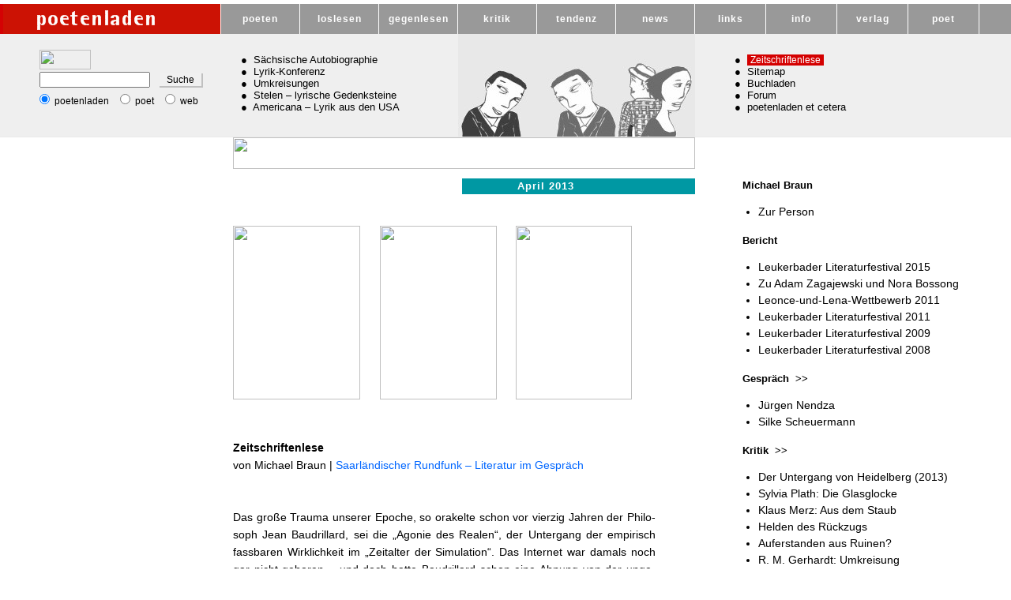

--- FILE ---
content_type: text/html; charset=UTF-8
request_url: https://www.poetenladen.de/michael-braun-zeitschriftenlese-april13.htm
body_size: 11696
content:
<!DOCTYPE HTML PUBLIC "-//W3C//DTD HTML 4.01 Transitional//EN">
<html>
<head>
<title>Michael Braun | Zeitschriftenlese | April 2013</title>
<meta http-equiv="content-type" content="text/html; charset=iso-8859-1">
<meta http-equiv="content-language" content="de">
<meta name="robots" content="index,follow">
<meta http-equiv="Content-Style-Type" content="text/css">
<meta name="keywords" content="Michael Braun, Lettre International, Merkur, Bella triste, Sinn und Form, Edit">
<meta name="description" content="Zeitschriftenlese von Michael Braun im Poetenladen. Ausgabe April 2013.">
<link rel="stylesheet" type="text/css" href="css500/001.css">
<link rel="stylesheet" type="text/css" href="css500/poeten.css">

<style type="text/css">
<!--
#zeitschriftenlese {background-color:#D40000;color:white;padding-right:4px;padding-left:4px;font-size:12px;}
-->
</style>
</head>
<body>
<!--INC:"linieoben.inc","30.04.2011 19:03:22"-->
<table cellspacing="0" cellpadding="0" border="0" style="background-color:#ffffff;" width="100%">
<tr valign="top">
<td height="5">
<div style="width:1244px;"><img src="bilder/pixel.gif" width="1244" height="5" border="0" alt=""></div>
</td>
</tr>
</table>

<!--/INC:"linieoben.inc"-->
<!--TOPMENUE  -->
<!--   ****************************************************** -->
<!--INC:"topmenue.inc","30.01.2011 11:28:18"-->
<table cellspacing="0" cellpadding="0" border="0" width="100%" class="tablemenu">
<tr valign="middle">
<td class="menutda"><a href="index.html" class="banner" title="poetenladen">&nbsp;</a></td>
<td width="1" class="strich"><img src="bilder/pixel.gif" width="1" height="1" border="0" alt=""></td>
<td class="menutd"><a href="poeten.html" id="poeten" title="Autoren im poetenladen" class="menu">poeten</a></td>
<td width="1" class="strich"><img src="bilder/pixel.gif" width="1" height="1" border="0" alt=""></td>
<td class="menutd"><a href="loslesen.html" id="loslesen" title="LOSLESEN | Pr&auml;sentation, Gespr&auml;che" class="menu">loslesen</a></td>
<td width="1" class="strich"><img src="bilder/pixel.gif" width="1" height="1" border="0" alt=""></td>
<td class="menutd"><a href="gegenlesen.html" id="gegenlesen" title="GEGENLESEN | Essay, Kritik" class="menu">gegenlesen</a></td>
<td width="1" class="strich"><img src="bilder/pixel.gif" width="1" height="1" border="0" alt=""></td>
<td class="menutd"><a href="kritik.html" id="kritik" title="Rezensionen im Poetenladen | Romane, Lyrik, Prosa" class="menu">kritik</a></td>
<td width="1" class="strich"><img src="bilder/pixel.gif" width="1" height="1" border="0" alt=""></td>
<td class="menutd"><a href="tendenz.html" id="tendenz" title="TENDENZ | neue Lyrik, neue Prosa, Aspekte, Galerie" class="menu">tendenz</a></td>
<td width="1" class="strich"><img src="bilder/pixel.gif" width="1" height="1" border="0" alt=""></td>
<td class="menutd"><a href="poetische-news.html" id="news" class="menu" title="News | Neues aus der Welt der Literatur">news</a></td>
<td width="1" class="strich"><img src="bilder/pixel.gif" width="1" height="1" border="0" alt=""></td>
<td class="menutdb"><a href="litlinks1.html" id="links" title="LINKS | Verweise zu interessanten Literaturseiten" class="menub">links</a></td>
<td width="1" class="strich"><img src="bilder/pixel.gif" width="1" height="1" border="0" alt=""></td>
<td class="menutdb"><a href="info.html" id="info" title="INFO | Impressum, FAQ, Suche" class="menub">info</a></td>
<td width="1" class="strich"><img src="bilder/pixel.gif" width="1" height="1" border="0" alt=""></td>
<td class="menutdb"><a href="http://www.poetenladen-der-verlag.de" id="verlag" title="Externer Link zum Verlag poetenladen" class="menub">verlag</a></td>
<td width="1" class="strich"><img src="bilder/pixel.gif" width="1" height="1" border="0" alt=""></td>
<td class="menutdb"><a href="http://www.poet-magazin.de/" id="poet" title="poet | Zur Literaturzeitschrift poet" class="menub">poet</a></td>
<td width="1" class="strich"><img src="bilder/pixel.gif" width="1" height="1" border="0" alt=""></td>
<td>&nbsp;</td>
</tr>
</table>

<!--/INC:"topmenue.inc"-->
<!-- *********** -->
<!--              Header                                               -->
<!-- ***************** -->
<table cellspacing="0" cellpadding="0" border="0" width="100%" height="130" class="tabweiss">
<tr valign="top"><!--INC:"headergoogle2.inc","06.05.2011 15:54:54"-->
<td width="280" height="130" style="background-color:#efefef;background-image:url(buchtitel/punkte-grau.jpg)">
<div style="width:280px;">
<form method="get" action="https://www.google.de/search" style="font-size:12px;margin-left:50px;margin-top:20px">
<p style="background-color:#efefef;background-image:url(buchtitel/punkte-grau.jpg);width:170px; margin-top:0px; margin-bottom:0px"><img src="buchtitel/gggklein-tr.gif" width="65" height="25" border="0" alt=""></p>

<input type="text" name="q" size="14" maxlength="140" value="" style="font-size:12px;width:140px;">&nbsp;&nbsp;&nbsp; <input type="submit" name="btnG" value="Suche" style="font-size:12px;background:#F0F0F0;width:55px;margin-top:5px;border-top:0px solid #C0C0C0; border-bottom: 2px solid #C0C0C0; border-right: 2px solid #C0C0C0; border-left: 0px solid #000000;cursor:pointer" title="Suchen"><a href="http://undefiniert" style="text-decoration:none">&nbsp;</a> <input type="hidden" name="domains" value="http://www.poetenladen.de"> <input type="hidden" name="ie" value="ISO-8859-1"> <input type="hidden" name="oe" value="UTF-8">

<p style="margin-top:5px; margin-bottom:0px;margin-left:-5px"><input type="radio" name="sitesearch" value="http://www.poetenladen.de" title="Suche im poetenladen" checked>&nbsp;poetenladen&nbsp;&nbsp; <input type="radio" name="sitesearch" value="http://www.poet-magazin.de" title="Suche beim poet-Magazin">&nbsp;poet&nbsp;&nbsp; <input type="radio" name="sitesearch" value="" title="Suche im ganzen Internet">&nbsp;web</p>
</form>
</div>
</td>
<!--/INC:"headergoogle2.inc"-->
<!--INC:"header2.inc","30.10.2010 16:49:52"-->
<td width="300" style="background-image:url(buchtitel/punkte-grau.jpg)">
<div style="margin-top:25px;margin-left:25px">
<p style="margin-top:6px; margin-bottom:0px;width:275px">&#9679;&nbsp;&nbsp;<a href="zwerenz-gerhard-saechsische-anthologie.htm" class="schwarztop" id="saechs">S&auml;chsische Autobiographie<span style="font-size:12px;width:120px">Eine Serie von<br>
Gerhard Zwerenz</span></a></p>

<p style="margin-top:0px; margin-bottom:0px">&#9679;&nbsp;&nbsp;<a href="lyrik-diskurs.htm" class="schwarztop" id="lyrik">Lyrik-Konferenz<span style="font-size:12px;width:145px">Dieter M. Gr&auml;f und<br>
 Alessandro&nbsp;De&nbsp;Francesco</span></a></p>

<p style="margin-top:0px; margin-bottom:0px">&#9679;&nbsp;&nbsp;<a href="umkreisungen/juergen-brocan-vorsaetze.htm" class="schwarztop" id="umkreisungen">Umkreisungen<span style="font-size:12px;width:118px">Jan&nbsp;Kuhlbrodt&nbsp;und<br>
 J&uuml;rgen&nbsp;Br&ocirc;can&nbsp;(Hg.)</span></a></p>

<p style="margin-top:0px; margin-bottom:0px">&#9679;&nbsp;&nbsp;<a href="stelen/inger-christensen.htm" class="schwarztop" id="stelen">Stelen &ndash; lyrische Gedenksteine<span style="font-size:12px; width:100px">Herausgegeben<br>
von&nbsp;Hans&nbsp;Thill</span></a></p>

<p style="margin-top:0px; margin-bottom:0px">&#9679;&nbsp;&nbsp;<a href="americana/americana-einleitung.htm" class="schwarztop" id="america">Americana &ndash; Lyrik aus den USA<span style="font-size:12px;width:154px">Hrsg. von Annette K&uuml;hn<br>
 &amp; Christian Lux</span></a></p>
</div>
</td>
<!--/INC:"header2.inc"-->
<td width="300" height="130" id="slidesoloautorgrau3"><img src="bilder/_pixel.gif" width="300" height="1" border="0" alt=""></td>
<!--INC:"header4-allge.inc","30.10.2010 20:39:00"-->
<td width="360" style="background-color:#efefef;background-image:url(buchtitel/punkte-grau.jpg)">
<div style="margin-top:25px;margin-left:50px">
<p style="margin-top:6px; margin-bottom:0px;width:310px">&#9679;&nbsp;&nbsp;<a href="gegenlesen.html#zl" class="schwarztop" id="zeitschriftenlese">Zeitschriftenlese<span style="font-size:12px;width:140px">Michael Braun und Michael Buselmeier</span></a></p>

<p style="margin-top:0px; margin-bottom:0px">&#9679;&nbsp;&nbsp;<a href="http://www.poetenladen.de/sidemap.htm" class="schwarztop" id="sitemap">Sitemap<span style="font-size:12px; width:120px">&Uuml;berblick &uuml;ber<br>
alle Seiten</span></a></p>

<p style="margin-top:0px; margin-bottom:0px">&#9679;&nbsp;&nbsp;<a href="http://www.poetenladen-der-verlag.de/shop/" class="schwarztop">Buchladen<span style="font-size:12px;width:145px">poetenladen B&uuml;cher<br>
Magazin poet ordern</span></a></p>

<p style="margin-top:0px; margin-bottom:0px">&#9679;&nbsp;&nbsp;<a href="http://www.poetenladen-der-verlag.de/wordpress/" class="schwarztop" id="forum">Forum<span style="font-size:12px;width:118px">Forum</span></a></p>

<p style="margin-top:0px; margin-bottom:0px">&#9679;&nbsp;&nbsp;<a href="http://www.goethe.de/kue/lit/dos/uav/pov/de6288179.htm" class="schwarztop" target="_blank" style="background-color:#efefef;">poetenladen et cetera<span style="font-size:12px;width:154px">Beitrag in der Presse (wechselnd)</span></a></p>
</div>
</td>
<!--/INC:"header4-allge.inc"-->
<!--headerrechterrand -->
<td style="background-image:url(buchtitel/punkte-mittelgrau.jpg)">&nbsp;</td>
<!--/headerrechterrand -->
</tr>
</table>

<!--/HEADER  -->
<!--header untere LINIE  -->
<table id="headerunterrandweg" cellspacing="0" cellpadding="0" border="0" width="100%" height="1">
<tr valign="top">
<td>
<div style="width:1244px;"><img src="bilder/pixel.gif" width="1244" height="1" border="0" alt=""></div>
</td>
</tr>
</table>

<!--header untere LINIE ENDE  -->
<!--BODY-->
<table cellspacing="0" cellpadding="0" border="0">
<tr valign="top">
<td><!--Body MAIN -->
<!--Body MAIN -->
<table cellspacing="0" cellpadding="0" border="0" width="880" height="600">
<tr valign="top">
<td width="50" style="background-color:#ffffff;background-image:url(buchtitel/punkte-grau.jpg)">
<div><img src="bilder/pixel.gif" width="50" height="1" border="0" alt=""></div>
</td>
<td width="800" class="autoren">
<table cellspacing="0" cellpadding="0" border="0">
<tr valign="top"><!--FOTOSEITE GRAU-->
<td width="150" style="margin-top:0px;background-image:url(buchtitel/punkte-grau.jpg)" class="foto">
<div><img src="bilder/_pixel.gif" width="150" height="1" border="0" alt=""></div>
</td>
<!--FOTOSEITE-->
<td width="85" style="margin-top:0px;" class="foto">
<div><img src="bilder/_pixel.gif" width="85" height="1" border="0" alt=""></div>
</td>
<td width="10">
<div><img src="bilder/_pixel.gif" width="10" height="1" border="0" alt=""></div>
</td>
<!--AUTORENSEITE-->
<td class="autoren" width="585"><!--WEISSER ABSTAND ZUM BODY LINKS -->
<div style="width:585px;height:40px;"><img src="bilder/pixel.gif" width="585" height="40" border="0" alt=""></div>

<!--/WEISSER ABSTAND ZUM BODY   -->
<!--start-->
<div style="margin-left:290px; text-align:left; background-color:#0098A3; color:white;font-size:13px; line-height: 20px; margin-top:12px; letter-spacing:1px;padding-left:70px"><b>April 2013</b></div>

<table cellspacing="0" cellpadding="0" border="0" style="background:black; font-size:0px; margin-top:40px; margin-left:0px; white-space:nowrap" nowrap width="515">
<tr align="left" valign="middle">
<td style="background:#ffffff"><img src="bilder/zl/042013/Titel100rgb_500px-220.jpg" width="161" height="220" border="0" alt="0" style="border: 0px solid #7F7F7F"></td>
<td width="15" style="background:#ffffff">&nbsp;</td>
<td style="background:#ffffff"><img src="bilder/zl/042013/bella.220.jpg" width="148" height="220" border="0" alt="" style="border: 0px solid #C0C0C0"></td>
<td width="15" style="background:#ffffff">&nbsp;</td>
<td style="background:#ffffff"><img src="bilder/zl/042013/rsz_edit_61.220.jpg" width="147" height="220" border="0" alt="" style="border: 0px solid #C0C0C0"></td>
<td>&nbsp;</td>
</tr>
</table>

<div style="margin-top:50px; line-height:22px; width:535px" align="justify">
<div style="font-size:14px;"><b>Zeitschriftenlese</b><span id="anundaus" style="font-size:14px">&nbsp;&nbsp;&ndash;&nbsp;&nbsp;<b>April 2013</b></span><br>
<span style="font-size:14px">von Michael Braun | <a href="http://www.sr-online.de/sronline/sr2/sendungen_a-z/literatur_im_gespraech/index.html" target="_blank" class="aus">Saarl&auml;ndischer Rundfunk &ndash; Literatur im Gespr&auml;ch</a></span></div>

<br>
<br>
 Das gro&szlig;e Trauma unserer Epoche, so orakelte schon vor vie&shy;rzig Jahren der Phi&shy;lo&shy;soph Jean Baudrillard, sei die &bdquo;Agonie des Realen&ldquo;, der Untergang der empi&shy;risch fass&shy;baren Wirklich&shy;keit im &bdquo;Zeit&shy;alter der Simu&shy;lation&ldquo;. Das Internet war damals noch gar nicht geboren &ndash; und doch hatte Baudrillard schon eine Ah&shy;nung von der unge&shy;heuren Beschleu&shy;nigung und Informa&shy;tions&shy;explosion in unserer Lebens&shy;welt. Das World Wide Web kam dann 1989 in die Welt. Im Blick auf den damit initi&shy;ierten digitalen Kapi&shy;talis&shy;mus hat ein Wissen&shy;schaftler errechnet, dass die immense Daten&shy;menge, welche in der ge&shy;samten Geschich&shy;te der Mensch&shy;heit bis zum Jahr 2003 her&shy;vor&shy;gebracht wurde, heute alle zwei Tage er&shy;zeugt wird. Und die Zeit ist nicht mehr fern, da diese rie&shy;sige Daten&shy;menge alle zwei Minuten produziert wird.<br>
<br>
Wie k&ouml;nnen sich bei dieser gigantischen Vermehrung und Verzweigung von Infor&shy;mations&shy;str&ouml;men &uuml;berhaupt noch so alte Medien wie Lite&shy;ratur&shy;zeit&shy;schrif&shy;ten behaup&shy;ten, die darauf ver&shy;trauen, dass es noch Leser gibt, die komplexe Denk&shy;wege gehen m&ouml;chten? Der Publizist Frank Berberich, der seit 1988 im Alleingang die deutsche Ausgabe der euro&shy;p&auml;ischen Kulturzeitschrift &bdquo;<b>Lettre International</b>&ldquo; herausgibt, hat darauf eine ver&shy;bl&uuml;f&shy;fende Antwort gegeben. Er setzte von Anfang an auf ein kosmo&shy;politi&shy;sches Konzept und bot inter&shy;national renom&shy;mierten Essayis&shy;ten, Dich&shy;tern und K&uuml;nst&shy;lern eine offene B&uuml;hne, um &bdquo;Lettre Inter&shy;national&ldquo; in eine &bdquo;Werk&shy;statt der Geis&shy;tes&shy;gegen&shy;wart&ldquo; zu ver&shy;wandeln. Ein Viertel&shy;jahr&shy;hundert lang hat es Berberich ver&shy;mocht, ohne jede finan&shy;zielle F&ouml;rde&shy;rung eine poli&shy;tisch wie &auml;sthe&shy;tisch he&shy;raus&shy;ragende Kultur&shy;zeit&shy;schrift zu eta&shy;blieren. Das Gesch&auml;fts&shy;modell der Zeit&shy;schrift ist ein&shy;zig und allein &ndash; ihre Qua&shy;lit&auml;t. Als das gro&szlig;&shy;formatige Blatt 1984 von dem tschechi&shy;schen Publi&shy;zisten Antonin Liehm ge&shy;gr&uuml;n&shy;det wurde, stand die Berliner Mauer noch. &bdquo;Lettre&ldquo; ent&shy;wickelte damals eine grenz&shy;&uuml;ber&shy;schrei&shy;tende Utopie unter dem Label &bdquo;Mittel&shy;europa&ldquo; &ndash; und meinte damit die globale Zirku&shy;lation liber&shy;t&auml;rer Ideen und macht&shy;kritischer Diagnosen, die der Tradition der poli&shy;tischen Dissi&shy;denz zu neuem Leben ver&shy;helfen soll&shy;ten. 25 Jahre danach, im Jubi&shy;l&auml;ums&shy;heft 100, pr&auml;sen&shy;tiert sich &bdquo;Lettre Inter&shy;national&ldquo; noch immer als un&shy;ent&shy;behr&shy;liches ideo&shy;logi&shy;sches Hand&shy;gep&auml;ck f&uuml;r den Welten&shy;b&uuml;rger. Die gesell&shy;schafts&shy;kriti&shy;sche Tradition der Zeit&shy;schrift repr&auml;&shy;sentieren in der Jubi&shy;l&auml;ums&shy;aus&shy;gabe Beitr&auml;ge wie die Reportage der &auml;gyp&shy;ti&shy;schen Journalistin Yasmine El Rashidi, die sehr detail&shy;liert die is&shy;lamis&shy;tischen Ent&shy;wicklungen in &Auml;gypten unter der Pr&auml;si&shy;dent&shy;schaft des ehe&shy;maligen Muslim&shy;bruders Mohammed Mursi offenlegt. Sehr lesens&shy;wert sind auch die Aus&shy;f&uuml;hrungen des slo&shy;wenischen Mode&shy;philo&shy;sophen Slavoj &#381;i&#382;ek, der sich selbst als gerne als &bdquo;Hegelianer, Wagne&shy;rianer und christ&shy;lichen Atheisten&ldquo; cha&shy;rakte&shy;risiert. &#381;i&#382;ek ana&shy;lysiert den Zusam&shy;men&shy;bruch jedes ethischen Werte&shy;systems im Fort&shy;schreiten der kapita&shy;lis&shy;tischen Globa&shy;li&shy;sierung. Dabei prangert er vor allem die sexuellen Per&shy;ver&shy;sionen katho&shy;lischer W&uuml;r&shy;den&shy;tr&auml;ger gegen&shy;&uuml;ber Schutz&shy;befoh&shy;lenen an, sowie &ndash; und das ist eine besonders scho&shy;ckierende Passage seines Essays &ndash; &bdquo;das moralische Vakuum&ldquo; in einem Land wie Indonesien, in dem Massen&shy;m&ouml;rder und B&uuml;r&shy;ger&shy;kriegs&shy;ver&shy;brecher zu hohem gesell&shy;schaft&shy;li&shy;chen Ansehen gelangt sind. In einer eigenen Abtei&shy;lung des Heftes widmet sich &bdquo;Lettre&ldquo; den tief&shy;grei&shy;fenden Aus&shy;wir&shy;kungen der digi&shy;talen Mobi&shy;lisierung auf die Wahr&shy;neh&shy;mungs&shy;f&auml;hig&shy;keit der soge&shy;nannten &bdquo;User&ldquo;. Die &ouml;ster&shy;reichi&shy;sche Schrift&shy;stel&shy;lerin Sabine Scholl erinnert daran, dass es die lite&shy;rarische Avant&shy;garde war, die die grund&shy;legenden Ver&shy;&auml;nde&shy;rungen der Autor&shy;schaft anti&shy;zipiert hat. Mit der Ent&shy;wicklung der digi&shy;talen Medien, so Sabine Scholl, &bdquo;ero&shy;diert die bislang unan&shy;greif&shy;bare Festung der Autor&shy;schaft tat&shy;s&auml;chlich, der Text ist offen, wird sozial und inter&shy;aktiv&ldquo;.<br>
<span style="margin-left:20px;line-height:20px">&nbsp;</span> Die Beschleunigung herk&ouml;mmlicher Informations&shy;systeme ist auch zentrales The&shy;ma im aktuel&shy;len April&shy;heft des &bdquo;<b>Merkur</b>&ldquo;, in dem Lothar M&uuml;ller und Wolf&shy;gang Hagen in zwei gl&auml;nzenden Essays die Ge&shy;schichte der Aktua&shy;lit&auml;t erz&auml;hlen &ndash; und diese Ges&shy;chichte erweist sich zugleich als Requiem auf das Massen&shy;medium Zeitung. Mit der Erfin&shy;dung der ge&shy;druckten Zeitung durch den Stra&szlig;&shy;burger Verleger Johannes Carolus im Jahre 1605 begann die zweite Medien&shy;revo&shy;lution der Fr&uuml;hen Neuzeit &ndash; nach Gutenbergs Erfindung der Druckerpresse. Und noch 1804 konnte Hegel von dem Ritual der Zeitungs&shy;lekt&uuml;re schw&auml;rmen: &bdquo;Das Zeitungslesen des Morgens ist eine Art von realis&shy;tischem Morgensegen.&ldquo; Die klas&shy;sische Tages&shy;zeitung, so res&uuml;&shy;miert Lothar M&uuml;ller, war das Medium des Ausgangs aus der Welt religi&ouml;ser Gewiss&shy;heiten und fest&shy;gef&uuml;gter Tradi&shy;tionen &ndash; die Zeitungs&shy;bl&auml;tter des 19. Und fr&uuml;hen 20. Jahr&shy;hun&shy;derts, die oft mehr&shy;fach am Tag erschie&shy;nen, wurden in der Moderne die gro&szlig;en Reso&shy;nanz&shy;ver&shy;st&auml;rker des &ouml;kono&shy;mischen und politi&shy;schen Wandels. Bis zum Ende des 20. Jahr&shy;hunderts durfte sich die ge&shy;druckte Zeitung als das Medium gestei&shy;gerter Aktua&shy;lit&auml;t verstehen. In der &Auml;ra des Inter&shy;nets ist das nun alles perdu, die Zeitung als Print&shy;medium ist dem Tode geweiht und muss Online-Formaten weichen, die uns indes nur ein &bdquo;t&auml;uschendes Gef&uuml;hl des Bescheid&shy;wissens&ldquo; liefern.<br>
<span style="margin-left:20px;line-height:20px">&nbsp;</span> Die Verhei&szlig;ungen des Internet als unendlicher Informationskosmos und inter&shy;aktives Medium haben seit dem Milleniums&shy;wechsel auch einige Sumpfbl&uuml;ten in der Literatur&shy;theorie gedeihen lassen. So entwirft der Schweizer Schrift&shy;steller und Inter&shy;net-Theore&shy;tiker Lukas Jost Gross im aktuellen Heft 35 der Lite&shy;ratur&shy;zeit&shy;schrift <b>&bdquo;Bella triste</b>&ldquo; die farben&shy;pr&auml;chtige Apologie einer digi&shy;talen &Auml;sthetik, die alle tradi&shy;tionellen Lite&shy;ratur&shy;konzepte trans&shy;zendiert. Und wie &uuml;blich werden nicht nur der alte Genie-Begriff und die von ihm abge&shy;leiteten Autor-Kon&shy;zepte aus&shy;gehebelt, sondern es werden alle Illu&shy;sionen einer kollektiven Netz-Produk&shy;tivit&auml;t in sch&ouml;ns&shy;ter begriffs&shy;berau&shy;schter Nai&shy;vit&auml;t wieder&shy;holt. Zur Auf&shy;ladung seiner revolu&shy;tion&auml;ren Ambitionen ent&shy;nimmt Lukas Gross seine Theoreme den Arse&shy;nalen des Struktu&shy;ralis&shy;mus, ver&shy;mischt mit den ein&shy;schl&auml;&shy;gigen Stich&shy;worten der Internet-<wbr>Techno&shy;logie. Und das klingt dann so: &bdquo;Im Raum der digi&shy;talen Hyper&shy;infor&shy;mation hat die isolierte Figur des lei&shy;denden, erschaf&shy;fenden Genies end&shy;g&uuml;ltig aus&shy;ge&shy;dient. Eine n&auml;chste Gene&shy;ration von Autoren sind Program&shy;mierer und &bdquo;Patch&shy;writer&ldquo;, denen buch&shy;st&auml;b&shy;lich nichts anderes &uuml;brig bleibt, als Sprache zu permu&shy;tieren, sie st&auml;ndig voran&shy;zu&shy;peit&shy;schen, sie als Material zu be&shy;han&shy;deln.&ldquo; Und so geht es weiter mit der Digita&shy;lit&auml;ts-<wbr>Pro&shy;paganda. Schade nur, dass ein Element der Lite&shy;ratur&shy;produktion in solchen Mani&shy;festen gerne ver&shy;gessen wird: die Phantasie bzw. die Ein&shy;bildungs&shy;kraft.<br>
 <span style="margin-left:20px;line-height:20px">&nbsp;</span> Zu den altehrw&uuml;rdigen Institutionen, die sehr aufmerksam an der Geschichte der poetischen und philo&shy;sophischen Einbildungskraft weiterarbeiten, geh&ouml;rt die Lite&shy;ratur#-zeit&shy;schrift <b>&bdquo;Sinn und Form&ldquo;</b>. <b></b>Nun steht dieser Zeitschrift eine gro&szlig;e Z&auml;sur bevor. Im Laufe des Jahres wird Sebastian Kleinschmidt, der seit 22 Jahren als Chef&shy;redak&shy;teur von &bdquo;Sinn und Form&ldquo; amtiert, seinen Posten r&auml;umen. Das ist zugleich das Ende einer &Auml;ra. Denn Kleinschmidt hat in &bdquo;Sinn und Form&ldquo; in signifikanter Weise Geistes&shy;geschichte geschrieben. Er hat neben die Bewusst&shy;seins&shy;linien eines undog&shy;mati&shy;schen Marxismus, die bis zur Wende 1989 in der Zeit&shy;schrift domi&shy;nierten, mit gro&szlig;er Emphase die Denk&shy;figuren eines poe&shy;tischen und philo&shy;sophischen Konser&shy;vatismus ger&uuml;ckt. Das aktuelle M&auml;rz/April-<wbr>Heft von &bdquo;Sinn und Form&ldquo; darf man nun als Demon&shy;stra&shy;tion f&uuml;r den meta&shy;physischen Ernst und das konser&shy;vative Stil&shy;bewusstsein der Zeit&shy;schrift lesen. Hier werden aus&shy;dr&uuml;ck&shy;lich die Re&shy;pr&auml;sen&shy;tanten einer konser&shy;vativen Geistes gew&uuml;r&shy;digt, die sich in ihrer dezidierten Ver&shy;tei&shy;digung der Tradition ein elit&auml;res Profil gaben: Richard Wagner, Stefan George, Peter Wapnewski &ndash; und dazu der messia&shy;nische Geschichts&shy;phi&shy;losoph Walter Benjamin. In seiner hier abge&shy;druckten Gedenk&shy;rede auf Peter Wapnewski w&uuml;rdigt der Sozio&shy;loge Wolf Lepenies den heraus&shy;ragenden Ger&shy;manis&shy;ten, der mit gro&szlig;er Vehemenz und noch gr&ouml;&szlig;e&shy;rem Form&shy;gef&uuml;hl die Dich&shy;tungen des Mittel&shy;alters f&uuml;r unsere Zeit bewahrte. Das elit&auml;re Selbst&shy;ver&shy;st&auml;ndnis und das Charisma, das Wapnewski aus&shy;strahl&shy;te, wird in gleich zwei Bei&shy;tr&auml;gen auch als konsti&shy;tuie&shy;rendes Merkmal des Dichters Stefan George beschrie&shy;ben. Wolfgang Graf Vitzhum untersucht das Ver&shy;h&auml;ltnis Georges zur Demo&shy;kratie und kommt zu dem etwas vor&shy;her&shy;seh&shy;baren Ergebnis, dass Georges selbst&shy;gew&auml;hl&shy;te &bdquo;Distanz zur Menge&ldquo; auch einen Abstand zu den Insti&shy;tutionen der Weimarer Repu&shy;blik und &uuml;ber&shy;haupt zu allem Poli&shy;tischen einschloss. Auf dem Terrain des Poli&shy;tischen ver&shy;traute George auf gro&szlig;e K&ouml;ni&shy;ge und glanz&shy;volle Gestal&shy;ten, auf den &bdquo;principe&ldquo; und den &bdquo;uomo virtuoso&ldquo;. &bdquo;Seine Gew&auml;hrs&shy;leute&ldquo;, hei&szlig;t es dazu, &bdquo;sind gro&szlig;e F&uuml;rsten, geistige F&uuml;hrer. &ldquo; Georges Vereh&shy;rung f&uuml;r gro&szlig;e Einzelne korre&shy;spon&shy;diert mit seiner Vorliebe f&uuml;r eine &auml;sthe&shy;ti&shy;zis&shy;tische Pri&shy;vat&shy;religion, die im myste&shy;ri&ouml;sen Kult um den fr&uuml;h ver&shy;stor&shy;benen Jungen Maximilian Kronberger kul&shy;minierte. Statt poetischer Kom&shy;muni&shy;ka&shy;tion sucht Georges Dichtung denn auch die gro&szlig;e Abson&shy;de&shy;rung: &bdquo;In der Dichtung (&hellip;) ist jeder, der noch von der Sucht ergriffen, ist &rsaquo;etwas sagen&lsaquo;, etwas wirken zu wollen, nicht einmal wert, in den Vorhof der Kunst ein&shy;zutreten.&ldquo; In diese Ahnen&shy;galerie ex&shy;klusiv-<wbr>esote&shy;rischer &Auml;sthetik f&uuml;gt sich dann auch Martin Mosebach bestens ein, der seine k&uuml;hle Sicht auf Stefan George mit einer gro&szlig;en Apo&shy;logie des Ka&shy;tho&shy;lizis&shy;mus einleitet. Mose&shy;bachs Essay in &bdquo;Sinn und Form&ldquo; liest sich wie das Gr&uuml;n&shy;dungs&shy;dokument einer katho&shy;lischen &Auml;sthe&shy;tik. Aus&shy;gehend von der These, dass alle euro&shy;p&auml;ische Literatur und Malerei nur aus der sorg&shy;f&auml;lti&shy;gen Kenntnis der christ&shy;lichen Theo&shy;logien ent&shy;ziffer&shy;bar ist, erhebt er den traditio&shy;nellen Ritus der katho&shy;lischen Litur&shy;gie sogar zum &bdquo;Stif&shy;tungs&shy;ereignis der eu&shy;rop&auml;&shy;ischen Kultur&ldquo;.<br>
<span style="margin-left:20px;line-height:20px">&nbsp;</span> Gegen solche Inthroni&shy;sierungen einer religi&ouml;sen wie &auml;sthe&shy;tischen Feierlichkeit wendet sich das neue und an &Uuml;ber&shy;raschun&shy;gen reiche Heft 61 der Literatur&shy;zeitschrift <b>&bdquo;EDIT&ldquo;.</b> Hier zeigt sich die soeben mit dem Peter-Huchel-<wbr>Preis au&shy;sge&shy;zeich&shy;nete Dichterin Monika Rinck in bester intel&shy;lektuel&shy;ler Spiel&shy;laune und zelebriert in virtuoser Weise jene &bdquo;Heiter&shy;keit des Den&shy;kens&ldquo;, die sie zuletzt in ihrem Gedicht&shy;buch &bdquo;Honig&shy;pro&shy;tokolle&ldquo; vorgef&uuml;hrt hat. In ihrem Essay &bdquo;Das Alberne hat Gl&uuml;ck&ldquo; l&auml;sst sie die Theo&shy;reme der ber&uuml;hm&shy;ten bul&shy;gari&shy;schen Lite&shy;ratur&shy;theore&shy;tikerin Julia Kristeva mit mehr oder minder fun&shy;keln&shy;den Sprach&shy;witzen kol&shy;li&shy;dieren. Rincks Essay zieht &uuml;ber&shy;raschende Ver&shy;bindungs&shy;linien von der struk&shy;tura&shy;lis&shy;tischen Philo&shy;sophie zu diver&shy;sen Kalauern und will damit die verbissene &bdquo;H&auml;rte&ldquo; in der philo&shy;sophi&shy;schen Theorie&shy;bildung mit &bdquo;tief&shy;holdem Unfug&ldquo; und &bdquo;taumelnden Spielen&ldquo; konterkarieren.<br>
<span style="margin-left:20px;line-height:20px">&nbsp;</span> Eine Entzauberung des hohen Tons hat sich auch der Dichter Norbert Lange in seinen &bdquo;Dummkopf&shy;elegien&ldquo; vor&shy;genom&shy;men, von denen er einige Kost&shy;proben in &bdquo;Edit&ldquo; ser&shy;viert. Diese &bdquo;Dummkopf&shy;elegien&ldquo; bedienen sich zun&auml;chst an der &bdquo;fetten Speck&shy;schicht&ldquo; von Pathos, die Rainer Maria Rilke in seinen legen&shy;d&auml;ren Duineser Elegien ange&shy;setzt hat. Den gravi&shy;t&auml;ti&shy;schen Tonfall und die sug&shy;gestive Musikalit&auml;t Rilkes trans&shy;formiert Lange in eine st&auml;n&shy;dig &uuml;ber sich selbst stolpernde Kunst&shy;sprache zwischen Wohl&shy;t&ouml;nerei und kal&shy;kulierter Komik.<br>
<span style="margin-left:20px;line-height:20px">&nbsp;</span> Am Ende von &bdquo;Edit&ldquo; findet sich schlie&szlig;&shy;lich eine subtile Anleitung zu einer Biblio&shy;thek substan&shy;tieller 100 Seiten-B&uuml;cher, wobei die ein&shy;zelnen Titel in origi&shy;nellen Kurz&shy;rezen&shy;sionen charakterisiert werden. Ini&shy;tiator dieses Projekts ist &uuml;bri&shy;gens das empfeh&shy;lens&shy;werte Literatur-<wbr>Portal <a target="_blank" href="http://www.umblaetterer.de/">www.umblaetterer.de</a> und der Stich&shy;wortgeber daf&uuml;r ist der Lite&shy;ratur-Gigant Arno Schmidt: &bdquo;Das Leben ist so kurz! Selbst wenn sie ein B&uuml;cher&shy;fresser sind, und nur f&uuml;nf Tage brauchen, um ein Buch zweimal zu lesen, schaffen Sie im Jahr nur 70. Und f&uuml;r die f&uuml;nfund&shy;vierzig Jahre, von F&uuml;nfzehn bis Sechzig, die man auf&shy;nahme&shy;f&auml;hig ist, ergibt das 3150 B&auml;nde: die wollen sorg&shy;f&auml;ltigst aus&shy;gew&auml;hlt sein!&ldquo;

<div style="margin-top:60px; margin-bottom:0px; width:200px; border-bottom: solid 1px #000000"><img src="bilder/pixel.gif" width="200" height="1" border="0" alt=""></div>

<p style="font-size:13px; margin-top:25px; line-height:16px;"><a target="_blank" class="aus" href="http://www.lettre.de/" style="font-size:13px"><i>Lettre International, Heft 100 (2013)</i>&nbsp;&nbsp;<img src="bilder/exlink.gif" width="10" height="10" border="0" alt="externer Link">&nbsp;&nbsp;</a><br>
 Erkelenzdamm 59/61, 10999 Berlin. 186 Seiten, 15 Euro.<br>
<br>
<a target="_blank" class="aus" href="http://www.klett-cotta.de/zeitschrift/MERKUR/7819" style="font-size:13px"><i>Merkur, Heft 4/2013</i>&nbsp;&nbsp;<img src="bilder/exlink.gif" width="10" height="10" border="0" alt="externer Link">&nbsp;&nbsp;</a><br>
 Mommsenstr. 27, 10629 Berlin. Je 96 Seiten, je 12 Euro.<br>
<br>
 <a class="aus" style="font-size:13px;" title="Zur Zeitschrift" target="_blank" href="http://www.bellatriste.de"><i>Bella triste, Heft 35 (2013)</i>&nbsp;&nbsp;<img src="bilder/exlink.gif" width="10" height="10" border="0" alt="externer Link"></a><br>
Neust&auml;dter Markt 3-4, 31134 Hildesheim. 80 Seiten, 5,35 Euro.<br>
<br>
 <a class="aus" style="font-size:13px;" title="Zur Zeitschrift" target="_blank" href="http://www.sinn-und-form.de"><i>Sinn und Form, Heft 2/2013</i>&nbsp;&nbsp;<img src="bilder/exlink.gif" width="10" height="10" border="0" alt="externer Link"></a><br>
Postfach 20 02 50. 10502 Berlin. Akademie der K&uuml;nste, 130 Seiten, 9 Euro.<br>
<br>
 <a class="aus" style="font-size:13px;" title="Zur Zeitschrift" target="_blank" href="http://www.editonline.de/"><i>Edit, Heft 61 (2013)</i>&nbsp;&nbsp;<img src="bilder/exlink.gif" width="10" height="10" border="0" alt="externer Link"></a><br>
Gerichtsweg 28, 04103 Leipzig. 130 Seiten, 5 Euro.<br>
<br>
</p>

<!--end-->
<p style="margin-top:40px; margin-bottom:0px; color:#0066ff" id="druckoff"><a class="aus" href="http://www.poetenladen.de/michael-braun.htm" title="Zur Person">Michael Braun&nbsp;&nbsp;&nbsp;&nbsp;10.04.2013</a>&nbsp;&nbsp;&nbsp; &nbsp;&nbsp;&nbsp;</p>

<!--<p style="margin-top:0px; font-size:13px; letter-spacing:0px">Saarl&auml;ndischer Rundfunk | Zeitschriftenlese Oktober 2010</p>      <p style="margin-top:40px">&nbsp;</p>      -->
<p style="margin-top:40px">&nbsp;</p>
</div>
</td>
</tr>
</table>
</td>
<!--bis 30px-->
<!--<td >&nbsp;</td>   -->
</tr>
</table>
</td>
<!--BODY  RIGHT MENUE  -->
<td width="360" style="background-image:url(buchtitel/punkte-grau.jpg)"><!--LINKS ABSTAND ZUM BODY-->
<div style="width:360px;height:40px">&nbsp;</div>

<!--/LINKS ABSTAND ZUM BODY  -->
<div style="margin-left:40px; margin-top:10px;" class="linkesm">
<div style="margin-left:20px;"><b>Michael Braun</b></div>

<ul>
<li><a class="liste" href="michael-braun.htm" title="Michael Braun">Zur Person</a></li>
</ul>

<!--berichtmb-->
<div style="margin-left:20px; margin-top:15px"><b>Bericht</b></div>

<ul>
<li><a class="liste" href="michael-braun-leukerbad-literaturfestival-2015.htm" id="leukerbad15" title="Leukerbader Literaturfestival 2015 | Abr&uuml;stung der Idylle">Leukerbader Literaturfestival 2015</a></li>

<li><a class="liste" href="michael-braun-rede-frankfurt.htm" title="'Ich denke daran, Gott zu beweisen'">Zu Adam Zagajewski und Nora Bossong</a></li>

<li><a class="liste" href="michael-braun-leonce-und-lena-preis-11.htm" title="Der 17. Leonce-und-Lena-Wettbewerb in Darmstadt">Leonce-und-Lena-Wettbewerb 2011</a></li>

<li><a class="liste" href="michael-braun-leukerbad-2011.htm" title="Leukerbader Literaturfestival 2011 | Eine kleine Ausgabe von Lourdes">Leukerbader Literaturfestival 2011</a></li>

<li><a class="liste" href="michael-braun-leukerbad-2009.htm" title="Leukerbader Literaturfestival 2009 | Himmelsleitern zur Poesie">Leukerbader Literaturfestival 2009</a></li>

<li><a class="liste" href="michael-braun-leukerbader-literaturfestival.htm" title="Leukerbader Literaturfestival 2008 | Parallelgeschichten und Atemgedichte">Leukerbader Literaturfestival 2008</a></li>
</ul>

<div style="margin-left:20px; margin-top:15px"><a class="liste13" href="loslesen.html" title="Zu den Gespr&auml;chen"><b>Gespr&auml;ch&nbsp;&nbsp;&gt;&gt;</b></a></div>

<ul><!--gmbespr -->
<li><a class="liste" href="michael-braun-juergen-nendza.htm" title="Ein geheimer Sender, der weiterschabt in unserem Ohr" id="gespraech2">J&uuml;rgen Nendza</a></li>

<li><a class="liste" href="michael-braun-silke-scheuermann.htm" title="Keinem f&auml;llt auf, dass die Seele fehlt" id="gespraech1">Silke Scheuermann</a></li>
</ul>

<div style="margin-left:20px; margin-top:15px"><a class="liste13" href="kritik.html" title="Zu den Kritiken - &Uuml;bersicht"><b>Kritik&nbsp;&nbsp;&gt;&gt;</b></a></div>

<ul><!--kritikmb -->
<li><a class="liste" href="michael-braun-untergang-heidelberg.htm" title="Michael Buselmeier: Der Untergang von Heidelberg" id="kritikmb2">Der Untergang von Heidelberg (2013)</a></li>

<li><a class="liste" href="michael-braun-sylvia-plath.htm" title="Sylvia Plath: Die Glasglocke" id="kritikmb1">Sylvia Plath: Die Glasglocke</a></li>

<li><a class="liste" href="michael-braun-klaus-merz.htm" title="Klaus Merz | Aus dem Staub">Klaus Merz: Aus dem Staub</a></li>

<li><a class="liste" href="michael-braun-ulrike-sandig.htm" title="Helden des R&uuml;ckzugs">Helden des R&uuml;ckzugs</a></li>

<li><a class="liste" href="michael-braun-ddr-lyrik.htm" title="Auferstanden aus Ruinen?">Auferstanden aus&nbsp;Ruinen?</a></li>

<li><a class="liste" href="michael-braun-rainer-maria-gerhardt.htm" title="R. M. Gerhardt: Umkreisung (Rezension)">R. M. Gerhardt: Umkreisung</a></li>
</ul>

<div style="margin-left:20px; margin-top:15px"><a class="liste13" href="gegenlesen.html#zl" title="Zu den Zeitschriftenlesen - &Uuml;bersicht"><b>Zeitschriftenlese&nbsp;&nbsp;&gt;&gt;</b></a></div>

<ul><!--mbraunzs-->
<li><a class="liste" href="michael-braun-zeitschriftenlese-februar18.htm" title="Zeitschriftenlese" id="februar18">Februar 2018</a></li>

<li><a class="liste" href="michael-braun-zeitschriftenlese-dezember17.htm" title="Zeitschriftenlese" id="dezember17">Dezember 2017</a></li>

<li><a class="liste" href="michael-braun-zeitschriftenlese-oktober17.htm" title="Zeitschriftenlese" id="oktober17">Oktober 2017</a></li>

<li><a class="liste" href="michael-braun-zeitschriftenlese-august17.htm" title="Zeitschriftenlese" id="august17">August 2017</a></li>

<li><a class="liste" href="michael-braun-zeitschriftenlese-juni17.htm" title="Zeitschriftenlese" id="juni17">Juni 2017</a></li>

<li><a class="liste" href="michael-braun-zeitschriftenlese-april17.htm" title="Zeitschriftenlese" id="april17">April 2017</a></li>

<li><a class="liste" href="michael-braun-zeitschriftenlese-februar17.htm" title="Zeitschriftenlese" id="februar17">Februar 2017</a></li>

<li><a class="liste" href="michael-braun-zeitschriftenlese-dezember16.htm" title="Zeitschriftenlese" id="dezember16">Dezember 2016</a></li>

<li><a class="liste" href="michael-braun-zeitschriftenlese-oktober16.htm" title="Zeitschriftenlese" id="oktober16">Oktober 2016</a></li>

<li><a class="liste" href="michael-braun-zeitschriftenlese-august16.htm" title="Zeitschriftenlese" id="august16">August 2016</a></li>

<li><a class="liste" href="michael-braun-zeitschriftenlese-juni16.htm" title="Zeitschriftenlese" id="juni16">Juni 2016</a></li>

<li><a class="liste" href="michael-braun-zeitschriftenlese-april16.htm" title="Zeitschriftenlese" id="april16">April 2016</a></li>

<li><a class="liste" href="michael-braun-zeitschriftenlese-februar16.htm" title="Zeitschriftenlese" id="februar16">Februar 2016</a></li>

<li><a class="liste" href="michael-braun-zeitschriftenlese-dezember15.htm" title="Zeitschriftenlese" id="dezember15">Dezember 2015</a></li>

<li><a class="liste" href="michael-braun-zeitschriftenlese-oktober15.htm" title="Zeitschriftenlese" id="oktober15">Oktober 2015</a></li>

<li><a class="liste" href="michael-braun-zeitschriftenlese-august15.htm" title="Zeitschriftenlese" id="august15">August 2015</a></li>

<li><a class="liste" href="michael-braun-zeitschriftenlese-juni15.htm" title="Zeitschriftenlese" id="juni15">Juni 2015</a></li>

<li><a class="liste" href="michael-braun-zeitschriftenlese-april15.htm" title="Zeitschriftenlese" id="april15">April 2015</a></li>

<li><a class="liste" href="michael-braun-zeitschriftenlese-februar15.htm" title="Zeitschriftenlese" id="februar15">Februar 2015</a></li>

<li><a class="liste" href="michael-braun-zeitschriftenlese-dezember14.htm" title="Zeitschriftenlese" id="dezember14">Dezember 2014</a></li>

<li><a class="liste" href="michael-braun-zeitschriftenlese-oktober14.htm" title="Zeitschriftenlese" id="oktober14">Oktober 2014</a></li>

<li><a class="liste" href="michael-braun-zeitschriftenlese-august14.htm" title="Zeitschriftenlese" id="august14">August 2014</a></li>

<li><a class="liste" href="michael-braun-zeitschriftenlese-juni14.htm" title="Zeitschriftenlese" id="juni14">Juni 2014</a></li>

<li><a class="liste" href="michael-braun-zeitschriftenlese-april14.htm" title="Zeitschriftenlese" id="april14">April 2014</a></li>

<li><a class="liste" href="michael-braun-zeitschriftenlese-februar14.htm" title="Zeitschriftenlese" id="februar14">Februar 2014</a></li>

<li><a class="liste" href="michael-braun-zeitschriftenlese-dezember13.htm" title="Zeitschriftenlese" id="dezember13">Dezember 2013</a></li>

<li><a class="liste" href="michael-braun-zeitschriftenlese-oktober13.htm" title="Zeitschriftenlese" id="oktober13">Oktober 2013</a></li>

<li><a class="liste" href="michael-braun-zeitschriftenlese-august13.htm" title="Zeitschriftenlese" id="august13">August 2013</a></li>

<li><a class="liste" href="michael-braun-zeitschriftenlese-juni13.htm" title="Zeitschriftenlese" id="juni13">Juni 2013</a></li>

<li><a class="listeb" href="michael-braun-zeitschriftenlese-april13.htm" title="Zeitschriftenlese April">April 2013</a></li>

<li><a class="liste" href="michael-braun-zeitschriftenlese-februar13.htm" title="Zeitschriftenlese Februar 2013">Februar 2013</a></li>

<li><a class="liste" href="michael-braun-zeitschriftenlese-dezember12.htm" title="Zeitschriftenlese Dezember 2012">Dezember 2012</a></li>

<li><a class="liste" href="michael-braun-zeitschriftenlese-oktober12.htm" title="Zeitschriftenlese Oktober 2012">Oktober 2012</a></li>

<li><a class="liste" href="michael-braun-zeitschriftenlese-august12.htm" title="Zeitschriftenlese August 2012">August 2012</a></li>

<li><a class="liste" href="michael-braun-zeitschriftenlese-juni12.htm" title="Zeitschriftenlese Juni 2012">Juni 2012</a></li>

<li><a class="liste" href="michael-braun-zeitschriftenlese-april12.htm" title="Zeitschriftenlese April 2012">April 2012</a></li>

<li><a class="liste" href="michael-braun-zeitschriftenlese-februar12.htm" title="Zeitschriftenlese Februar 2012">Februar 2012</a></li>

<li><a class="liste" href="michael-braun-zeitschriftenlese-dezember11.htm" title="Zeitschriftenlese Dezember 2011">Dezember 2011</a></li>

<li><a class="liste" href="michael-braun-zeitschriftenlese-oktober11.htm" title="Zeitschriftenlese Oktober 2011">Oktober 2011</a></li>

<li><a class="liste" href="michael-braun-zeitschriftenlese-august11.htm" title="Zeitschriftenlese August 2011">August 2011</a></li>

<li><a class="liste" href="michael-braun-zeitschriftenlese-juni11.htm" title="Zeitschriftenlese Juni 2011">Juni 2011</a></li>

<li><a class="liste" href="michael-braun-zeitschriftenlese-april11.htm" title="Zeitschriftenlese April 2011">April 2011</a></li>

<li><a class="liste" href="michael-braun-zeitschriftenlese-februar11.htm" title="Zeitschriftenlese Februar 2011">Februar 2011</a></li>

<li><a class="liste" href="michael-braun-zeitschriftenlese-dezember10.htm" title="Zeitschriftenlese Dezember 2010">Dezember 2010</a></li>

<li><a class="liste" href="michael-braun-zeitschriftenlese-oktober10.htm" title="Zeitschriftenlese Oktober 2010">Oktober 2010</a></li>

<li><a class="liste" href="michael-braun-zeitschriftenlese-august10.htm" title="Zeitschriftenlese August 2010">August 2010</a></li>

<li><a class="liste" href="michael-braun-zeitschriftenlese-april10.htm" title="Zeitschriftenlese April 2010">April 2010</a></li>

<li><a class="liste" href="michael-braun-zeitschriftenlese-dezember09.htm" title="Zeitschriftenlese Dezember 2009">Dezember 2009</a></li>

<li><a class="liste" href="michael-braun-zeitschriftenlese-oktober09.htm" title="Zeitschriftenlese Oktober 2009">Oktober 2009</a></li>

<li><a class="liste" href="michael-braun-zeitschriftenlese-august09.htm" title="Zeitschriftenlese August 2009">August 2009</a></li>

<li><a class="liste" href="michael-braun-zeitschriftenlese-juni09.htm" title="Zeitschriftenlese Juni 2009">Juni 2009</a></li>

<li><a class="liste" href="michael-braun-zeitschriftenlese-maerz09.htm" title="Zeitschriftenlese M&auml;rz 2009">M&auml;rz 2009</a></li>

<li><a class="liste" href="michael-braun-zeitschriftenlese-februar09.htm" title="Zeitschriftenlese Februar 2009">Februar 2009</a></li>

<li><a class="liste" href="michael-braun-zeitschriftenlese-dezember08.htm" title="Zeitschriftenlese Dezember 2008">Dezember 2008</a></li>

<li><a class="liste" href="michael-braun-zeitschriftenlese-oktober08.htm" title="Zeitschriftenlese Oktober 2008">Oktober 2008</a></li>

<li><a class="liste" href="michael-braun-zeitschriftenlese-august08.htm" title="Zeitschriftenlese August 2008">August 2008</a></li>

<li><a class="liste" href="michael-braun-zeitschriftenlese-juni08.htm" title="Zeitschriftenlese Juni 2008">Juni 2008</a></li>

<li><a class="liste" href="michael-braun-zeitschriftenlese-april08.htm" title="Zeitschriftenlese April 2008">April 2008</a></li>

<li><a class="liste" href="michael-braun-zeitschriftenlese-februar08.htm" title="Zeitschriftenlese Februar 2008">Februar 2008</a></li>

<li><a class="liste" href="michael-braun-zeitschriftenlese-dezember07.htm" title="Zeitschriftenlese Dezember 2007">Dezember 2007</a></li>

<li><a class="liste" href="michael-braun-zeitschriftenlese-oktober07.htm" title="Zeitschriftenlese Oktober 2007">Oktober 2007</a></li>

<li><a class="liste" href="michael-braun-zeitschriftenlese-august07.htm" title="Zeitschriftenlese August 2007">August 2007</a></li>

<li><a class="liste" href="michael-braun-zeitschriftenlese-juni07.htm" title="Zeitschriftenlese Juni 2007">Juni 2007</a></li>

<li><a class="liste" href="michael-braun-zeitschriftenlese-april07.htm" title="Zeitschriftenlese April 2007">April 2007</a></li>

<li><a class="liste" href="michael-braun-zeitschriftenlese-feb07.htm" title="Zeitschriftenlese Februar 2007">Februar 2007</a></li>

<li><a class="liste" href="michael-braun-zeitschriftenlese-dez06.htm" title="Zeitschriftenlese Dezember 2006">Dezember 2006</a></li>

<li><a class="liste" href="michael-braun-zeitschriftenlese.htm" title="Zeitschriftenlese Oktober 2006">Oktober 2006</a></li>
</ul>

<div style="margin-left:20px; margin-top:15px;"><b>Archiv</b></div>

<ul>
<li><a class="liste" href="michael-braun-zeitschriftenlese-feb06.htm" title="Zeitschriftenlese Februar 2006">Februar 2006</a></li>

<li><a class="liste" href="michael-braun-zeitschriftenlese-okt05.htm" title="Zeitschriftenlese Oktober 2005">Oktober 2005</a></li>

<li><a class="liste" href="michael-braun-zeitschriftenlese-april05.htm" title="Zeitschriftenlese April 2005">April 2005</a></li>

<li><a class="liste" href="michael-braun-zeitschriftenlese-april04.htm" title="Zeitschriftenlese April 2004">April 2004</a></li>

<li><a class="liste" href="michael-braun-zeitschriftenlese-aug03.htm" title="Zeitschriftenlese August 2003">August 2003</a></li>

<li><a class="liste" href="michael-braun-zeitschriftenlese-april03.htm" title="Zeitschriftenlese April 2003">April 2003</a></li>
</ul>

<div style="margin-left:20px; margin-top:15px"><a class="liste13" href="essay.htm" title="Zu den Essays - &Uuml;bersicht"><b>Essay&nbsp;&nbsp;&gt;&gt;</b></a></div>

<ul>
<li><a class="liste" href="michael-braun-jean-krier.htm">Laudatio auf Jean Krier &ndash; Prix Servais</a></li>

<li><a class="liste" href="michael-braun-lyrikkalender.htm" title="Aus meinem Kalenderleben | Drei gro&szlig;e Vergessene: John H&ouml;xter, Georg Friedrich Daumer und Richard Leising">Aus meinem Kalenderleben</a></li>
</ul>

<!-- no_search_start -->
<div style="margin-left:20px; margin-top:25px">&nbsp;</div>

<!-- no_search_stop -->
</div>
</td>
<!--/Body  RIGHT MENUE   style="background-image:url(css500/cover-struktur.jpg)" -->
<!--BODY GANZ RECHTS BACKGROUND -->
<td style="background-color:#ffffff;background-image:url(buchtitel/punkte-mittelgrau.jpg)" width="100%">&nbsp;</td>
</tr>
</table>

<!--/BODY ENDE-->
<!--INC:"footer.inc","30.04.2011 20:47:12"-->
<table cellspacing="0" cellpadding="0" border="0" class="footer" width="100%" style="background-color:#6a6a6a">
<tr valign="middle">
<td width="50">
<div style="width:50px">&nbsp;</div>
</td>
<td class="footer" width="120">
<div style="width:120px"><a href="info.html" id="footerimpressum" title="Info und Impressum">impressum</a></div>
</td>
<td class="footer" width="120">
<div style="width:120px"><a href="infomail.php" id="footerinfomail" title="Mailkontakt">mailkontakt</a></div>
</td>
<td class="footer" width="120">
<div style="width:120px"><a href="http://www.poetenladen.de" id="footerhome" title="Zur Startseite">home</a></div>
</td>
<td width="120">
<div style="width:120px"><a href="http://www.poetenladen-der-verlag.de" id="footerverlag" title="Zum Verlag" target="_blank">verlag</a></div>
</td>
<td width="410">
<div style="width:410px">poetenladen &nbsp;|&nbsp; Blumenstra&szlig;e 25 &nbsp;|&nbsp; 04155 Leipzig | Germany</div>
</td>
<td width="200">
<div style="width:200px">virtueller raum f&uuml;r dichtung</div>
</td>
<td><img src="bilder/_pixel.gif" width="104" height="1" border="0" alt=""></td>
</tr>
</table>

<table cellspacing="0" cellpadding="0" border="0" style="background-color:#ffffff;" width="100%">
<tr valign="top">
<td height="5">
<div style="width:1244px;"><img src="bilder/pixel.gif" width="1244" height="5" border="0" alt=""></div>
</td>
</tr>
</table>

<!--/INC:"footer.inc"-->
</body>
</html>


--- FILE ---
content_type: text/css
request_url: https://www.poetenladen.de/css500/001.css
body_size: 1090
content:

body { padding:0px;
margin:0px;
border:0px;
background-color: #ffffff;
font-family: arial, helvetica, sans-serif;
font-size: 14px;
}
a:link {
text-decoration : none;
font-family : arial, helvetica, sans-serif;
font-size : 14px;
color : #0066ff;
}
a:visited {
text-decoration : none;
font-family : arial, helvetica, sans-serif;
font-size : 14px;
color : #0066ff;
}
a:hover {
text-decoration : none;
font-family : arial, helvetica, sans-serif;
font-size : 14px;
color : #ff0033;
}
a:active {
text-decoration : none;
font-family : arial, helvetica, sans-serif;
font-size : 14px;
color : #0066ff;
}
.mainbox {
font-size : 13px;
line-height : 18px;
}
.tablemenu {
background : #999999;
font-size : 12px;
letter-spacing : 1px;
}
a.menu:link {
font-size : 12px;
letter-spacing : 1px;
line-height : 38px;
display : block;
font-weight : bold;
width : 99px;
text-align : center;
color : #ffffff;
background : #999999;
text-decoration : none;
outline : none;
}
a.menu:visited {
font-size : 12px;
letter-spacing : 1px;
line-height : 38px;
display : block;
font-weight : bold;
width : 99px;
text-align : center;
color : #ffffff;
background : #999999;
text-decoration : none;
outline : none;
}
a.menu:hover {
background : #c0c0c0;
color : #272727;
font-weight : bold;
letter-spacing : 1px;
font-size : 12px;
text-decoration : none;
outline : none;
display : block;
}
a.menu:focus {
color : #ffffff;
background : #e80000;
font-weight : bold;
font-size : 12px;
letter-spacing : 1px;
display : block;
}
a.menu:active {
color : #ffffff;
background : #e80000;
font-weight : bold;
font-size : 12px;
letter-spacing : 1px;
display : block;
}

a.menub:link {
font-size : 12px;
letter-spacing : 1px;
line-height : 38px;
display : block;
font-weight : bold;
width : 89px;
text-align : center;
color : #ffffff;
background : #999999;
text-decoration : none;
outline : none;
}
a.menub:visited {
font-size : 12px;
letter-spacing : 1px;
line-height : 38px;
display : block;
font-weight : bold;
width : 89px;
text-align : center;
color : #ffffff;
background : #999999;
text-decoration : none;
outline : none;
}
a.menub:hover {
background : #c0c0c0;
color : #272727;
font-weight : bold;
font-size : 12px;
letter-spacing : 1px;
}
a.menub:focus {
color : #ffffff;
background : #e80000;
font-weight : bold;
font-size : 12px;
letter-spacing : 1px;
}
a.menub:active {
color : #ffffff;
background : #e80000;
font-weight : bold;
font-size : 12px;
letter-spacing : 1px;
}

.menutd {
width : 99px;
height : 38px;
line-height : 38px;
font-weight : bold;
font-size : 12px;
letter-spacing : 1px;
}


.menutdb {
width : 89px;
height : 38px;
line-height : 38px;
font-weight : bold;
font-size : 12px;
letter-spacing : 1px;
}
.menutda {
width : 279px;
height : 38px;
line-height : 38px;
font-weight : bold;
font-size : 12px;
}
.strich {
background-color : #ffffff;
}
a.banner {
width : 279px;
background-image : url(poetenladen-279-01.gif);
display : block;
line-height : 38px;
text-decoration : none;
outline : none;
height : 38px;
}
a.banner:hover {
line-height : 38px;
background-image : url(poetenladen-279-02.gif);
}
table.footer {
height : 34px;
background : #6a6a6a;
font-size : 13px;
color : #ffffff;
}
.footer a, .footer a:visited {
font-size : 13px;
line-height : 34px;
text-align : left;
color : #ffffff;
background : #6a6a6a;
outline : none;
text-decoration : none;
letter-spacing : 0;
border-bottom : 1px solid #6a6a6a;
}
.footer a:hover {
color : #ffffff;
border-bottom : 1px solid #ffffff;
background : #6a6a6a;
font-size : 13px;
}
.footer a:active {
color : #efefef;
font-size : 13px;
border-bottom : 1px solid #ff0033;
background : #6a6a6a;
}
a.gr {
font-size : 14px;
text-decoration : none;
color : #5167ff;
outline : none;
}
a.gr:hover, a.gr:active {
color : #e80000;
background : #ffffff;
}
a.schwarztop:link {
text-decoration : none;
font-family : arial, helvetica, sans-serif;
font-size : 13px;
color : #000000;
font-weight : normal;
letter-spacing : 0;
position : relative;
background-color : #efefef;
}
a.schwarztop:visited {
text-decoration : none;
font-family : arial, helvetica, sans-serif;
font-size : 13px;
color : #000000;
font-weight : normal;
letter-spacing : 0;
position : relative;
background-color : #efefef;
}
a.schwarztop:hover {
text-decoration : none;
font-family : arial, helvetica, sans-serif;
font-size : 13px;
color : #000000;
font-weight : normal;
letter-spacing : 0;
z-index : 25;
background-color : #ffffff;
}
a.schwarztop:active {
text-decoration : none;
font-family : arial, helvetica, sans-serif;
font-size : 13px;
color : #000000;
font-weight : normal;
letter-spacing : 0;
position : relative;
outline : none;
background-color : #ffffff;
}
a.schwarztop {
position : relative;
outline : none;
background-color : #ffffff;
}
a.schwarztop span {
display : none;
color:#000000
}
a.schwarztop:hover span {
display : block;
position : absolute;
top : 18px;
left : 80px;
border : 1px solid #000000;
background-color : #ffffff;
text-align : left;
z-index : 100;
padding-left : 10px;
padding-right : 10px;
padding-top : 4px;
padding-bottom : 4px;
}
.tabweiss {
background-color : #efefef;
font-size : 13px;
}
a.weiss:link {
text-decoration : none;
font-family : arial, helvetica, sans-serif;
font-size : 14px;
color : #003366;
font-weight : normal;
letter-spacing : 0;
}
a.weiss:visited {
text-decoration : none;
font-family : arial, helvetica, sans-serif;
font-size : 14px;
color : #003366;
font-weight : normal;
letter-spacing : 0;
}
a.weiss:hover {
text-decoration : none;
font-family : arial, helvetica, sans-serif;
font-size : 14px;
color : #ff0033;
font-weight : normal;
letter-spacing : 0;
background-color : #efefef;
}
a.weiss:active {
text-decoration : none;
font-family : arial, helvetica, sans-serif;
font-size : 14px;
color : #003366;
font-weight : normal;
letter-spacing : 0;
}
a.weissk:link {
text-decoration : none;
font-family : arial, helvetica, sans-serif;
font-size : 13px;
color : #003366;
font-weight : normal;
letter-spacing : 0;
}
a.weissk:visited {
text-decoration : none;
font-family : arial, helvetica, sans-serif;
font-size : 13px;
color : #003366;
font-weight : normal;
letter-spacing : 0;
}
a.weissk:hover {
text-decoration : none;
font-family : arial, helvetica, sans-serif;
font-size : 13px;
color : #0066ff;
font-weight : normal;
letter-spacing : 0;
background-color : #efefef;
}
a.weissk:active {
text-decoration : none;
font-family : arial, helvetica, sans-serif;
font-size : 13px;
color : #003366;
font-weight : normal;
letter-spacing : 0;
}
a.schwarz:link {
text-decoration : none;
font-family : arial, helvetica, sans-serif;
font-size : 13px;
color : #000000;
font-weight : normal;
letter-spacing : 0;
outline : none;
}
a.schwarz:visited {
text-decoration : none;
font-family : arial, helvetica, sans-serif;
font-size : 13px;
color : #000000;
font-weight : normal;
letter-spacing : 0;
outline : none;
}
a.schwarz:hover {
text-decoration : none;
font-family : arial, helvetica, sans-serif;
font-size : 13px;
color : #0066ff;
font-weight : normal;
letter-spacing : 0;
outline : none;
}
a.schwarz:active {
text-decoration : none;
font-family : arial, helvetica, sans-serif;
font-size : 13px;
color : #000000;
font-weight : normal;
letter-spacing : 0;
outline : none;
}
a.normal:link {
text-decoration : none;
font-family : arial, helvetica, sans-serif;
font-size : 13px;
color : #000000;
font-weight : normal;
letter-spacing : 0;
outline : none;
}
a.normal:visited {
text-decoration : none;
font-family : arial, helvetica, sans-serif;
font-size : 13px;
color : #000000;
font-weight : normal;
letter-spacing : 0;
outline : none;
}
a.normal:hover {
text-decoration : none;
font-family : arial, helvetica, sans-serif;
font-size : 13px;
color : #ff0033;
font-weight : normal;
letter-spacing : 0;
outline : none;
}
a.normal:active {
text-decoration : none;
font-family : arial, helvetica, sans-serif;
font-size : 13px;
color : #000000;
font-weight : normal;
letter-spacing : 0;
outline : none;
}
#headerautor {
background-image : url(../slideshow/slideshow/images/img_14b.gif);
width : 300px;
height : 130px;
}
a.liste:link {
text-decoration : none;
color : #000000;
font-weight : normal;
font-size : 14px;
letter-spacing : 0;
}
a.liste:visited {
text-decoration : none;
color : #000000;
font-weight : normal;
font-size : 14px;
letter-spacing : 0;
}
a.liste:hover {
text-decoration : none;
color : #d20000;
font-weight : normal;
font-size : 14px;
letter-spacing : 0;
}
a.liste:active {
text-decoration : none;
color : #d20000;
font-weight : normal;
font-size : 14px;
letter-spacing : 0;
}
a.listeb:link {
text-decoration : none;
font-size : 14px;
color : #d20000;
}
a.listeb:visited {
text-decoration : none;
font-size : 14px;
color : #d20000;
}
a.listeb:hover {
text-decoration : none;
font-size : 14px;
color : #d20000;
}
a.listeb:active {
text-decoration : none;
font-size : 14px;
color : #d20000;
}

a.liste13:link {
text-decoration : none;
color : #000000;
font-size : 13px;
text-decoration : none;
font-weight : normal;
font-family: arial, helvetica, sans-serif
}

a.liste13:visited  {
text-decoration : none;
color : #000000;
font-size : 13px;
text-decoration : none;
font-weight : normal;
}

a.liste13:hover {
text-decoration : none;
color : #d20000;
font-size : 13px;
text-decoration : none;
font-weight : normal;
}

a.liste13:active {
text-decoration : none;
color : #000000;
font-size : 13px;
text-decoration : none;
font-weight : normal;
}


.linkesm {
line-height : 21px;
font-size : 13px;
}

#slidetrans {
cursor : text;
width : 300px;
background-color:#efefef;
background-image:url(punkte-grau.jpg)
}

#slidesoloautor {
cursor : text;
background-image : url(../slideshow/slideshow/images/img_14b.gif);
width : 300px;
}
#slidesoloautorgrau {
cursor : text;
background-image : url(../slideshow/slideshow/images/img_14bbb.jpg);
width : 300px;
}
#slidesoloautorgrau2 {
cursor : text;
background-image : url(../slideshow/slideshow/images/img_14ddd.jpg);
width : 300px;
}
#slidesoloautorgrau3 {
cursor : text;
background-image : url(../slideshow/slideshow/images/img_14bbbccc.jpg);
width : 300px;
}
#slidesolo {
cursor : text;
background-image : url(../slideshow/slideshow/images/p006.gif);
width : 300px;
}
#slideorange {
cursor : text;
background-image : url(../slideshow/slideshow/images/img_14d.jpg);
width : 300px;
}
#slidenews {
cursor : text;
background-image : url(../buchtitel/poet9-news.jpg);
width : 300px;
}
#headerunterrand {
background-color : #dfdfdf;
width : 100%;
}
#headerunterrandweg {
background-color : #ebebeb;
width : 100%;
}


#anundaus {
display : none;
}
#anundaus2 {
display : none;
}